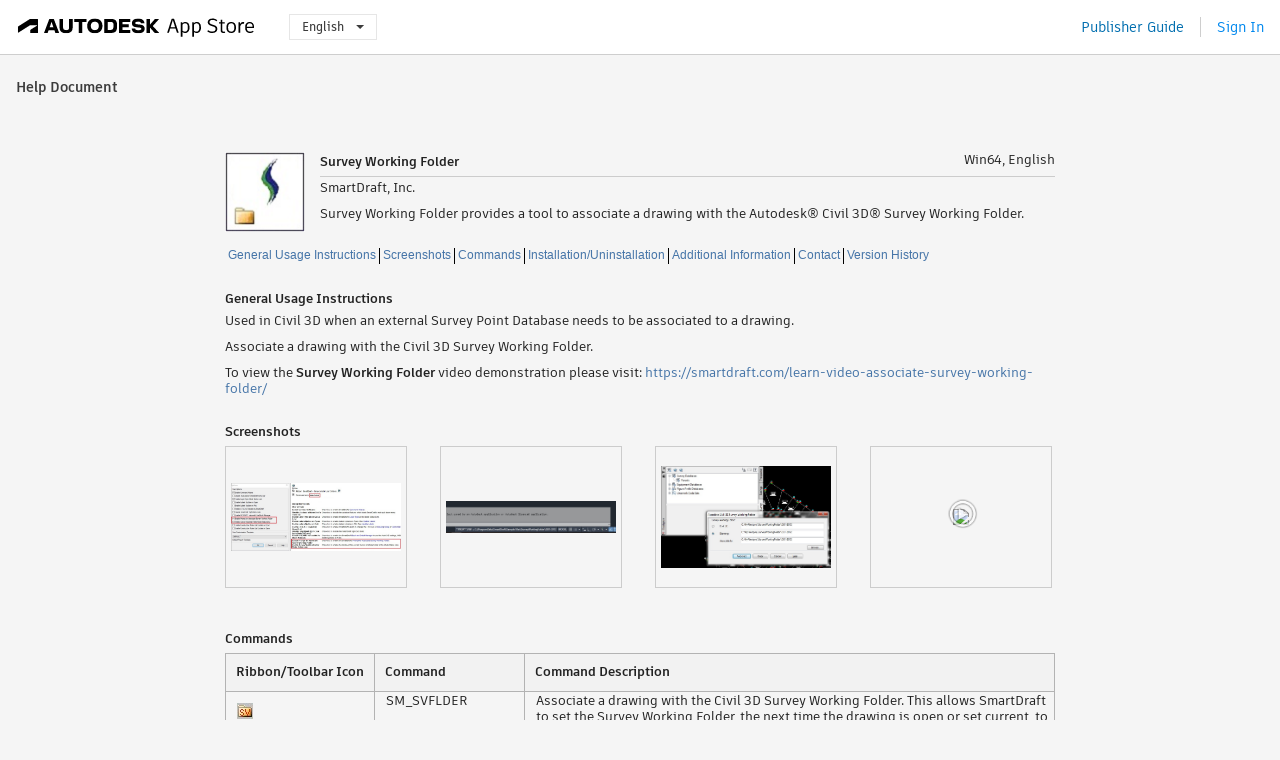

--- FILE ---
content_type: text/html; charset=utf-8
request_url: https://apps.autodesk.com/en/en/Detail/HelpDoc?appId=9068314121047525542&appLang=en&os=Win64
body_size: 6764
content:



<!DOCTYPE html>

<html lang="en">
<head>
    <meta charset="utf-8">
    <meta http-equiv="X-UA-Compatible" content="IE=edge,chrome=1">

    <title>
     Survey Working Folder | Autodesk App Store
</title>
    <meta name="description" content='Autodesk App Store'>
    <meta name="keywords" content='Autodesk App Store'>

    <meta name="author" content="">
    <meta name="viewport" content="width=1032, minimum-scale=0.65, maximum-scale=1.0">



<script>
    var analytics_id;
    var subscription_category;

    var bannedCountry = false;



    var getUrl = window.location;
    var baseUrl = getUrl.protocol + "//" + getUrl.host;


    fetch(baseUrl + '/api/Utils/ValidateCountry', {
        method: 'POST',
        headers: {
            'Content-Type': 'text/plain',
            'X-Requested-With': 'XMLHttpRequest'
        }
    })
        .then(response => response.text())
        .then(data => {
            bannedCountry = data;

            if (bannedCountry === 'False') {

                fetch(baseUrl + '/api/Utils/GetAnalyticsId', {
                    method: 'POST',
                    headers: {
                        'Content-Type': 'text/plain',
                        'X-Requested-With': 'XMLHttpRequest'
                    }
                })
                    .then(response => response.text())
                    .then(data => {
                        analytics_id = data;
                    })
                    .catch(error => {
                        console.error('An error occurred:', error);
                    });




                fetch(baseUrl + '/api/Utils/GetSubscriptionCategory', {
                    method: 'POST',
                    headers: {
                        'Content-Type': 'text/plain',
                        'X-Requested-With': 'XMLHttpRequest'
                    }
                })
                    .then(response => response.text())
                    .then(data => {
                        subscription_category = data;

                        if (!('pendo' in window)) {
                            window.pendo = { _q: [] };
                            for (const func_name of ['initialize', 'identify', 'updateOptions', 'pageLoad', 'track']) {
                                pendo[func_name] = function () {
                                    if (func_name === 'initialize') {
                                        pendo._q.unshift([func_name, ...arguments])
                                    } else {
                                        pendo._q.push([func_name, ...arguments])
                                    }
                                }
                            }
                        }

                        const language = document.cookie.split("; ").find((row) => row.startsWith("appLanguage="))?.split("=")[1];

                        pendo.initialize({
                            visitor: {
                                id: analytics_id,
                                role: (subscription_category === null || subscription_category.trim() === "") ? 'anonymous' : subscription_category,
                                appLanguage: language || 'en'
                            },
                            excludeAllText: true,
                        })

                    })
                    .catch(error => {
                        console.error('An error occurred:', error);
                    });
            }

        })
        .catch(error => {
            console.error('An error occurred:', error);
        });


    

</script>
<script async type="text/javascript" src="//tags.tiqcdn.com/utag/autodesk/apps/prod/utag.js"></script>


                <link rel="alternate" hreflang="cs" href="http://apps.autodesk.com/en/cs/Detail/HelpDoc?id=9068314121047525542&amp;ln=en&amp;os=Win64live" />
                <link rel="alternate" hreflang="de" href="http://apps.autodesk.com/en/de/Detail/HelpDoc?id=9068314121047525542&amp;ln=en&amp;os=Win64live" />
                <link rel="alternate" hreflang="es" href="http://apps.autodesk.com/en/es/Detail/HelpDoc?id=9068314121047525542&amp;ln=en&amp;os=Win64live" />
                <link rel="alternate" hreflang="fr" href="http://apps.autodesk.com/en/fr/Detail/HelpDoc?id=9068314121047525542&amp;ln=en&amp;os=Win64live" />
                <link rel="alternate" hreflang="hu" href="http://apps.autodesk.com/en/hu/Detail/HelpDoc?id=9068314121047525542&amp;ln=en&amp;os=Win64live" />
                <link rel="alternate" hreflang="it" href="http://apps.autodesk.com/en/it/Detail/HelpDoc?id=9068314121047525542&amp;ln=en&amp;os=Win64live" />
                <link rel="alternate" hreflang="ja" href="http://apps.autodesk.com/en/ja/Detail/HelpDoc?id=9068314121047525542&amp;ln=en&amp;os=Win64live" />
                <link rel="alternate" hreflang="ko" href="http://apps.autodesk.com/en/ko/Detail/HelpDoc?id=9068314121047525542&amp;ln=en&amp;os=Win64live" />
                <link rel="alternate" hreflang="pl" href="http://apps.autodesk.com/en/pl/Detail/HelpDoc?id=9068314121047525542&amp;ln=en&amp;os=Win64live" />
                <link rel="alternate" hreflang="pt" href="http://apps.autodesk.com/en/pt/Detail/HelpDoc?id=9068314121047525542&amp;ln=en&amp;os=Win64live" />
                <link rel="alternate" hreflang="ru" href="http://apps.autodesk.com/en/ru/Detail/HelpDoc?id=9068314121047525542&amp;ln=en&amp;os=Win64live" />
                <link rel="alternate" hreflang="zh-CN" href="http://apps.autodesk.com/en/zh-CN/Detail/HelpDoc?id=9068314121047525542&amp;ln=en&amp;os=Win64live" />
                <link rel="alternate" hreflang="zh-TW" href="http://apps.autodesk.com/en/zh-TW/Detail/HelpDoc?id=9068314121047525542&amp;ln=en&amp;os=Win64live" />

    <link rel="shortcut icon" href='https://s3.amazonaws.com/apps-build-content/appstore/1.0.0.157-PRODUCTION/Content/images/favicon.ico'>
        <link rel="stylesheet" href='https://s3.amazonaws.com/apps-build-content/appstore/1.0.0.157-PRODUCTION/Content/css/appstore-combined.min.css' />
    
    
    

</head>
<body>
    
    <div id="wrap" class="">
            <header id="header" class="header" role="navigation">
                <div class="header__navbar-container">
                    <div class="header__left-side --hide-from-pdf">
                        <div class="header__logo-wrapper">
                            <a class="header__logo-link" href="/en" aria-label="Autodesk App Store" title="Autodesk App Store"></a>
                        </div>
                        <div class="header__language-wrapper --hide-from-pdf">

<div class="btn-group language-changer">
    <button type="button" class="btn btn-default dropdown-toggle" data-toggle="dropdown">
        English
        <span class="caret"></span>
    </button>
    <ul class="dropdown-menu" role="menu">
            <li data-language="cs" class="lang-selectable">
                <a>Čeština</a>
            </li>
            <li data-language="de" class="lang-selectable">
                <a>Deutsch</a>
            </li>
            <li data-language="fr" class="lang-selectable">
                <a>Fran&#231;ais</a>
            </li>
            <li data-language="en" class="hover">
                <a>English</a>
            </li>
            <li data-language="es" class="lang-selectable">
                <a>Espa&#241;ol</a>
            </li>
            <li data-language="hu" class="lang-selectable">
                <a>Magyar</a>
            </li>
            <li data-language="it" class="lang-selectable">
                <a>Italiano</a>
            </li>
            <li data-language="ja" class="lang-selectable">
                <a>日本語</a>
            </li>
            <li data-language="ko" class="lang-selectable">
                <a>한국어</a>
            </li>
            <li data-language="pl" class="lang-selectable">
                <a>Polski</a>
            </li>
            <li data-language="pt" class="lang-selectable">
                <a>Portugu&#234;s</a>
            </li>
            <li data-language="ru" class="lang-selectable">
                <a>Русский</a>
            </li>
            <li data-language="zh-CN" class="lang-selectable">
                <a>简体中文</a>
            </li>
            <li data-language="zh-TW" class="lang-selectable">
                <a>繁體中文</a>
            </li>
    </ul>
    
</div>                        </div>
                    </div>

                    <div class="header__right-side --hide-from-pdf">


<div class="collapse navbar-collapse pull-right login-panel" id="bs-example-navbar-collapse-l">
    <ul class="nav navbar-nav navbar-right">
        <li>
            <a href="https://damassets.autodesk.net/content/dam/autodesk/www/pdfs/app-store-getting-started-guide.pdf" target="_blank">Publisher Guide</a>
        </li>

            <!--<li>
                <nav class="user-panel">-->
                        <!--<a id="get_started_button" data-autostart="false" tabindex="0" role="button"
                              data-href='/Authentication/AuthenticationOauth2?returnUrl=%2Fiframe_return.htm%3Fgoto%3Dhttps%253a%252f%252fapps.autodesk.com%253a443%252fen%252fen%252fDetail%252fHelpDoc%253fappId%253d9068314121047525542%2526appLang%253den%2526os%253dWin64&amp;isImmediate=false&amp;response_type=id_token&amp;response_mode=form_post&amp;client_id=bVmKFjCVzGk3Gp0A0c4VQd3TBNAbAYj2&amp;redirect_uri=http%3A%2F%2Fappstore-local.autodesk.com%3A1820%2FAuthentication%2FAuthenticationOauth2&amp;scope=openid&amp;nonce=12321321&amp;state=12321321&amp;prompt=login'>
                            Sign In
                        </a>-->
                <!--</nav>
            </li>-->
            <li>
                <nav class="user-panel">
                    <ul>


                        <a href="/Authentication/AuthenticationOauth2?returnUrl=%2Fiframe_return.htm%3Fgoto%3Dhttps%253a%252f%252fapps.autodesk.com%253a443%252fen%252fen%252fDetail%252fHelpDoc%253fappId%253d9068314121047525542%2526appLang%253den%2526os%253dWin64&amp;isImmediate=false&amp;response_type=id_token&amp;response_mode=form_post&amp;client_id=bVmKFjCVzGk3Gp0A0c4VQd3TBNAbAYj2&amp;redirect_uri=http%3A%2F%2Fappstore-local.autodesk.com%3A1820%2FAuthentication%2FAuthenticationOauth2&amp;scope=openid&amp;nonce=12321321&amp;state=12321321">
                            Sign In
                        </a>

                    </ul>
                </nav>
            </li>
    </ul>
</div>                    </div>
                </div>
            </header>

        

    <!-- neck -->
    <div id="neck">
        <div class="neck-content">
            <div class="breadcrumb">
                            <span class="last">Help Document</span>
            </div>
        </div>
    </div>
    <!-- end neck -->



        






<!-- main -->
<div id="main" class="detail-page helpdoc-page clearfix">
    <div id="content">
        <div id="helpdoc-head">
            <img id="helpdoc-head-icon" src="https://autodesk-exchange-apps-v-1-5-staging.s3.amazonaws.com/data/content/files/images/200703030202791/2607700357812369845/resized_c615d033-4c59-4b1d-95df-e29ecf9b921c_.png?AWSAccessKeyId=AKIAWQAA5ADROJBNX5E4&amp;Expires=1769224395&amp;response-content-disposition=inline&amp;response-content-type=image%2Fpng&amp;Signature=P20dh%2Ft5XX6OW3iixdBX5hXSMfU%3D" alt="Survey Working Folder"/>
            <div id="helpdoc-head-description" >
                <h1 id="helpdoc-product-title">Survey Working Folder</h1>
                <span id="helpdoc-product-os">Win64, English</span>
                <div class="clear"></div>
                <hr>
                <div class="seller">SmartDraft, Inc.</div>
                <div class="description">Survey Working Folder provides a tool to associate a drawing with the Autodesk® Civil 3D® Survey Working Folder.</div>
            </div>
            <div class="clear"></div>
        </div>
        <div class="clear"></div>
        <div id="helpdoc-tag">
                <a href="#generalinfo" class="helpdoc-breadcrumb">General Usage Instructions</a>
                <a href="#screensinfo" class="helpdoc-breadcrumb">Screenshots</a>
                <a href="#commandinfo" class="helpdoc-breadcrumb">Commands</a>
                <a href="#inunininfo" class="helpdoc-breadcrumb">Installation/Uninstallation</a>
                <a href="#addinfo" class="helpdoc-breadcrumb">Additional Information</a>
                <a href="#contactinfo" class="helpdoc-breadcrumb">Contact</a>
                <a href="#versionhistoryinfo" class="">Version History</a>
            <div class="clear"></div>
        </div>
        
        
        <div class="helpdoc-element ">
            <div class="clear"></div>
            <h1 id="generalinfo">General Usage Instructions</h1>
            <div class="helpdoc-text"><p>Used in Civil 3D when an external Survey Point Database needs to be associated to a drawing.</p>
<p>Associate a drawing with the Civil 3D Survey Working Folder.</p>
<p>To view the <strong>Survey Working Folder</strong>&nbsp;video demonstration please visit: <a href="https://smartdraft.com/learn-video-associate-survey-working-folder/" target="_blank">https://smartdraft.com/learn-video-associate-survey-working-folder/</a></p></div>
        </div>

        
        <div id="helpdoc-element-screenshot" class="helpdoc-element ">
            <div class="clear"></div>
            <h1 id="screensinfo">Screenshots</h1>
            <div>
                            <div class="helpdoc-screenshot">
                                <a href="https://autodesk-exchange-apps-v-1-5-staging.s3.amazonaws.com/data/content/files/images/200703030202791/9068314121047525542/original_cbdfc121-d3e5-43a9-b1cc-1556c78faa1e_.jpg?AWSAccessKeyId=AKIAWQAA5ADROJBNX5E4&amp;Expires=1769224395&amp;response-content-disposition=inline&amp;response-content-type=image%2Fpng&amp;Signature=5xqzmnVsxMSvgDehdlRVUaEASzg%3D" title= data-mime="Image">
                                    <div class="helpdoc-img-container">
                                        <span class="helper"></span>
                                        <img class="helpdoc-screenshot-img" src="https://autodesk-exchange-apps-v-1-5-staging.s3.amazonaws.com/data/content/files/images/200703030202791/9068314121047525542/original_cbdfc121-d3e5-43a9-b1cc-1556c78faa1e_.jpg?AWSAccessKeyId=AKIAWQAA5ADROJBNX5E4&amp;Expires=1769224395&amp;response-content-disposition=inline&amp;response-content-type=image%2Fpng&amp;Signature=5xqzmnVsxMSvgDehdlRVUaEASzg%3D" />
                                        <span class="helper"></span>
                                    </div>
                                </a>

                            </div>
                            <div class="helpdoc-screenshot">
                                <a href="https://autodesk-exchange-apps-v-1-5-staging.s3.amazonaws.com/data/content/files/images/200703030202791/9068314121047525542/original_5ebf8fcb-48ac-4522-a01f-9f0a0ccd64a8_.jpg?AWSAccessKeyId=AKIAWQAA5ADROJBNX5E4&amp;Expires=1769224395&amp;response-content-disposition=inline&amp;response-content-type=image%2Fpng&amp;Signature=OnIehGdEFZBKobUDq8OtIjBvjBU%3D" title= data-mime="Image">
                                    <div class="helpdoc-img-container">
                                        <span class="helper"></span>
                                        <img class="helpdoc-screenshot-img" src="https://autodesk-exchange-apps-v-1-5-staging.s3.amazonaws.com/data/content/files/images/200703030202791/9068314121047525542/original_5ebf8fcb-48ac-4522-a01f-9f0a0ccd64a8_.jpg?AWSAccessKeyId=AKIAWQAA5ADROJBNX5E4&amp;Expires=1769224395&amp;response-content-disposition=inline&amp;response-content-type=image%2Fpng&amp;Signature=OnIehGdEFZBKobUDq8OtIjBvjBU%3D" />
                                        <span class="helper"></span>
                                    </div>
                                </a>

                            </div>
                            <div class="helpdoc-screenshot">
                                <a href="https://autodesk-exchange-apps-v-1-5-staging.s3.amazonaws.com/data/content/files/images/200703030202791/appstore.exchange.autodesk.com:smartdraft10associatesurveyworkingfolder:en/original_d11d99f0-008a-4e30-840b-0adf0d30f180_SVF.jpg?AWSAccessKeyId=AKIAWQAA5ADROJBNX5E4&amp;Expires=1769224395&amp;response-content-disposition=inline&amp;response-content-type=image%2Fpng&amp;Signature=54JB%2BGUxRQVj5%2BYo2hTT8di05W4%3D" title= data-mime="Image">
                                    <div class="helpdoc-img-container">
                                        <span class="helper"></span>
                                        <img class="helpdoc-screenshot-img" src="https://autodesk-exchange-apps-v-1-5-staging.s3.amazonaws.com/data/content/files/images/200703030202791/appstore.exchange.autodesk.com:smartdraft10associatesurveyworkingfolder:en/original_d11d99f0-008a-4e30-840b-0adf0d30f180_SVF.jpg?AWSAccessKeyId=AKIAWQAA5ADROJBNX5E4&amp;Expires=1769224395&amp;response-content-disposition=inline&amp;response-content-type=image%2Fpng&amp;Signature=54JB%2BGUxRQVj5%2BYo2hTT8di05W4%3D" />
                                        <span class="helper"></span>
                                    </div>
                                </a>

                            </div>
                            <div class="helpdoc-screenshot">
                                <a href="https://www.youtube.com/embed/bOfccwkxkto" title= data-mime="Video">
                                    <div class="helpdoc-img-container">
                                        <span class="helper"></span>
                                        <img class="helpdoc-screenshot-img" src="https://img.youtube.com/vi/bOfccwkxkto/mqdefault.jpg" />
                                        <span class="helper"></span>
                                    </div>
                                </a>

                            </div>
                <div class="clear"></div>
            </div>
        </div>

        
        <div class="helpdoc-command helpdoc-element ">
            <div class="clear"></div>
            <h1 id="commandinfo">Commands</h1>
            <div>
                    <table class="helpdoc-table" id="helpdoc-table-command">
                        <colgroup>
                            <col style="width:150px" />
                            <col style="width:150px" />
                            <col style="width:530px" />
                        </colgroup>
                        <tr>
                            <th>Ribbon/Toolbar Icon</th>
                            <th>Command</th>
                            <th>Command Description</th>
                        </tr>
                        
                            <tr>
                                <td>
                                    <div>
                                        <img src="https://autodesk-exchange-apps-v-1-5-staging.s3.amazonaws.com/data/content/files/images/200703030202791/appstore.exchange.autodesk.com:smartdraft10associatesurveyworkingfolder:en/original_9ca3e8e6-0db9-48ac-903f-34b79e292c67_SV_FL_16.jpg?AWSAccessKeyId=AKIAWQAA5ADROJBNX5E4&amp;Expires=1769465791&amp;response-content-disposition=inline&amp;response-content-type=image%2Fjpg&amp;Signature=tdy2HtoKa5CeDbWJkvzx2VJHXzg%3D"/>
                                    </div>
                                </td>
                                <td>
                                    <p>
                                        SM_SVFLDER
                                    </p>
                                </td>
                                <td>
                                    <p>
                                        Associate a drawing with the Civil 3D Survey Working Folder. This allows SmartDraft to set the Survey Working Folder, the next time the drawing is open or set current, to the folder associated to the drawing.
                                    </p>
                                </td>
                            </tr>
                    </table>
            </div>
        </div>

        
        <div class="helpdoc-element ">
            <div class="clear"></div>
            <h1 id="inunininfo">Installation/Uninstallation</h1>
            <div class="helpdoc-text"><p>The installer that ran when you downloaded this app/plugin from the Autodesk App Store will begin installing the app/plugin. Alternatively, double-click the downloaded installer to install the app/plugin. Activating the app/plugin may require restarting the Autodesk product.</p>
<p>To uninstall this plugin, close any Autodesk products currently running, rerun the installer, and select the Uninstall button. Alternatively, click Control Panel &gt; Programs &gt; Programs and Features (Windows 10/11) and uninstall it from your system like any other application.</p></div>
        </div>

        
        <div class="helpdoc-element ">
            <div class="clear"></div>
            <h1 id="addinfo">Additional Information</h1>
            <div class="helpdoc-text"><p>NOTE: If you have previously installed the Trial version of this software, then you must uninstall it for this version to work properly.</p></div>
        </div>

        
        <div class="helpdoc-element helpdoc-element-hidden">
            <div class="clear"></div>
            <h1 id="knownissueinfo">Known Issues</h1>
            <div class="helpdoc-text"></div>
        </div>

        
        <div class="helpdoc-element ">
            <div class="clear"></div>
            <h1 id="contactinfo">Contact</h1>
            <div>
                
                <div>
                    <div class="">Company Name: SmartDraft, Inc.</div>
                    <div class="">Company URL: <a href="http://www.smartdraft.com" target="_blank">www.smartdraft.com</a></div>
                    <div class="">Support Contact: <a href="mailto:support@smartdraft.com">support@smartdraft.com</a></div>
                </div>
                
                <div class="helpdoc-block ">
                    <div class="clear"></div>
                    <h4 id="authorinfo">Author/Company Information</h4>
                    <div class="helpdoc-text">SmartDraft, Inc.</div>
                </div>
                
                <div class="helpdoc-block ">
                    <div class="clear"></div>
                    <h4 id="supportinfo">Support Information</h4>
                    <div class="helpdoc-text"><p>Email <a href="mailto:support@smartdraft.com">support@smartdraft.com</a> for support. Please include product type information.</p></div>
                </div>
            </div>
        </div>

        

            <div class="helpdoc-version helpdoc-element">
                <div class="clear"></div>
                <h1 id="versionhistoryinfo">Version History</h1>
                <div>
                    <table class="helpdoc-table" id="helpdoc-table-version">
                        <colgroup>
                            <col style="width:150px" />
                            <col style="width:680px" />
                        </colgroup>
                        <tr>
                            <th>Version Number</th>
                            <th>Version Description</th>
                        </tr>
                            <tr>
                                <td>
                                    <p>
                                        25.0.1
                                    </p>
                                </td>
                                <td style="white-space: pre-wrap;">Version 25.0.1 released - 4/4/2025.

* Supports for Civil 3D 2020-2026 .</td>
                            </tr>
                            <tr>
                                <td>
                                    <p>
                                        24.0.1
                                    </p>
                                </td>
                                <td style="white-space: pre-wrap;">Version 24.0.1 released - 3/28/2024.

* Supports for Civil 3D 2020-2025 .</td>
                            </tr>
                            <tr>
                                <td>
                                    <p>
                                        23.0.0
                                    </p>
                                </td>
                                <td style="white-space: pre-wrap;">Version 23.0.0 released - 3/28/2023.

* Added support for Civil 3D 2024 .</td>
                            </tr>
                            <tr>
                                <td>
                                    <p>
                                        22.0.0
                                    </p>
                                </td>
                                <td style="white-space: pre-wrap;">Version 22.0.0 released - 3/15/2022.

* Added support for Civil 3D 2023.</td>
                            </tr>
                            <tr>
                                <td>
                                    <p>
                                        20.0.0
                                    </p>
                                </td>
                                <td style="white-space: pre-wrap;">Version 20.0.0 released - 3/20/2020.

* Added support for Autodesk® Civil 3D® 2021.</td>
                            </tr>
                            <tr>
                                <td>
                                    <p>
                                        19.0.0
                                    </p>
                                </td>
                                <td style="white-space: pre-wrap;">Version 19.0.0 released - 4/11/2019.

* Added support for Autodesk® Civil 3D® 2020.</td>
                            </tr>
                            <tr>
                                <td>
                                    <p>
                                        18.0.0
                                    </p>
                                </td>
                                <td style="white-space: pre-wrap;">Version 18.0.0 released - 3/6/2018.

* Added support for Autodesk® AutoCAD® Civil 3D® 2019.</td>
                            </tr>
                    </table>
                </div>
            </div>


    </div>
</div>
<!-- end main -->


            <div style="display:none;" id="flash-message-notification"></div>


<script>


</script>
<div class="clear"></div>

<footer id="footer" class="">
    
    <div class="footer__left">
        <div class="footer__copy-wrapper">
            <p class="footer__copy">&#169; Copyright 2011-2026 Autodesk, Inc. All rights reserved.</p>
        </div>
        <ul class="footer__items">
            <li class="footer__item"><a target="_blank" href="https://usa.autodesk.com/privacy/">Privacy Policy</a></li>
            <li class="footer__item"><a target="_blank" href="https://www.autodesk.com/trademark">Legal Notices &amp; Trademarks</a></li>
            <li class="footer__item"><a target="_blank" href="/en/public/TermsOfUse">Terms of Use</a></li>
            <li class="footer__item about">About</li>
            <li class="footer__item"><a target="_blank" href="/en/Public/FAQ">FAQ</a></li>
            <li class="footer__item"><a href="mailto:appsinfo@autodesk.com">Contact Us</a></li>
            <li class="footer__item footer__item--privacy">
                <a data-opt-in-preferences="" href="#">Privacy Settings</a>
            </li>
        </ul>
    </div>
    <div class="footer__right">
        <a class="footer__logo-link" href="https://www.autodesk.com/" target="_blank"></a>
    </div>
</footer>

        <div id="goTop">
            <img src="https://s3.amazonaws.com/apps-build-content/appstore/1.0.0.157-PRODUCTION/Content/images/buttons/totop50.png" alt="Go top">
        </div>
    </div>

    <!--[if lte IE 7 ]><script src="https://s3.amazonaws.com/apps-build-content/appstore/1.0.0.157-PRODUCTION/Scripts/lib/json2.min.js"></script><![endif]-->
    <script src="/en/Resource/ClientResources?v=46358087%3Aen"></script>
        <script src="https://s3.amazonaws.com/apps-build-content/appstore/1.0.0.157-PRODUCTION/Scripts/appstore-3rdlibs.min.js"></script>
        <script src="https://s3.amazonaws.com/apps-build-content/appstore/1.0.0.157-PRODUCTION/Scripts/lib/bootstrap.min.js"></script>
        <script src="https://s3.amazonaws.com/apps-build-content/appstore/1.0.0.157-PRODUCTION/Scripts/appstore-combined.min.js"></script>

    <script>
        jQuery(document).ready(Appstore.init);
    </script>

    
    
  <script src="https://s3.amazonaws.com/apps-build-content/appstore/1.0.0.157-PRODUCTION/Scripts/lib/jquery.raty.js"></script>
    <script src="https://s3.amazonaws.com/apps-build-content/appstore/1.0.0.157-PRODUCTION/Scripts/modules/helpDoc.js"></script>
    <script>
        $("#content").css("height", $("#content").css("height") + 500);
    </script>
    <style type="text/css">
        #video-overlay {
            background: url(https://s3.amazonaws.com/apps-build-content/appstore/1.0.0.157-PRODUCTION/Content/images/buttons/play.png) no-repeat center;
            position: absolute;
            z-index: 1;
            height: 136px;
            width: 186px;
        }
    </style>

</body>
</html>
